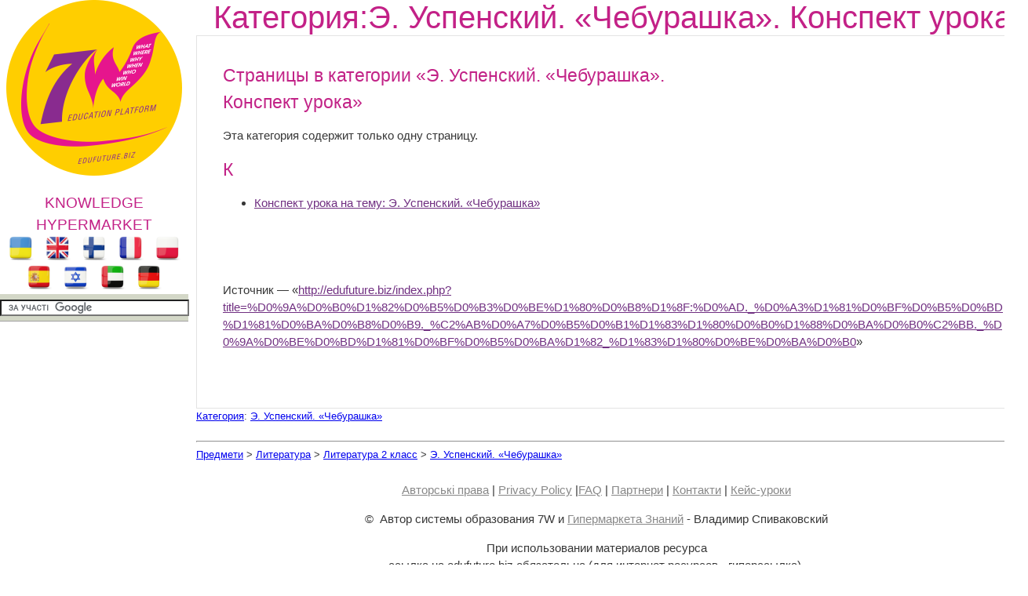

--- FILE ---
content_type: text/html; charset=utf-8
request_url: https://edufuture.biz/index.php?title=%D0%9A%D0%B0%D1%82%D0%B5%D0%B3%D0%BE%D1%80%D0%B8%D1%8F:%D0%AD._%D0%A3%D1%81%D0%BF%D0%B5%D0%BD%D1%81%D0%BA%D0%B8%D0%B9._%C2%AB%D0%A7%D0%B5%D0%B1%D1%83%D1%80%D0%B0%D1%88%D0%BA%D0%B0%C2%BB._%D0%9A%D0%BE%D0%BD%D1%81%D0%BF%D0%B5%D0%BA%D1%82_%D1%83%D1%80%D0%BE%D0%BA%D0%B0
body_size: 8081
content:
<!DOCTYPE html>
<html>
<!--START HEADER-->
<head>
	<meta http-equiv="X-UA-Compatible" content="IE=edge" />	
	<meta name="facebook-domain-verification" content="sq9krcuufbqgwmja0denyd6ivyj3zm" />

	<meta http-equiv="Content-Type" content="text/html; charset=utf-8" />
	<meta name="generator" content="MediaWiki 1.16.0" />
<link rel="shortcut icon" href="/favicon.ico" />
<link rel="search" type="application/opensearchdescription+xml" href="/opensearch_desc.php" title="Гипермаркет знаний (ru)" />
<link rel="alternate" type="application/atom+xml" title="Гипермаркет знаний — Atom-лента" href="/index.php?title=%D0%A1%D0%BB%D1%83%D0%B6%D0%B5%D0%B1%D0%BD%D0%B0%D1%8F:RecentChanges&amp;feed=atom" />	<title>Категория:Э. Успенский. «Чебурашка». Конспект урока — Гипермаркет знаний</title>
	<link rel="stylesheet" href="/skins/common/shared.css?270" media="screen" />
<link rel="stylesheet" href="/skins/common/commonPrint.css?270" media="print" />
<link rel="stylesheet" href="/skins/gz7w/main.css?270" media="screen" />
<link rel="stylesheet" href="/index.php?title=MediaWiki:Common.css&amp;usemsgcache=yes&amp;ctype=text%2Fcss&amp;smaxage=18000&amp;action=raw&amp;maxage=18000" />
<link rel="stylesheet" href="/index.php?title=MediaWiki:Print.css&amp;usemsgcache=yes&amp;ctype=text%2Fcss&amp;smaxage=18000&amp;action=raw&amp;maxage=18000" media="print" />
<link rel="stylesheet" href="/index.php?title=MediaWiki:Gz7w.css&amp;usemsgcache=yes&amp;ctype=text%2Fcss&amp;smaxage=18000&amp;action=raw&amp;maxage=18000" />
<link rel="stylesheet" href="/index.php?title=-&amp;action=raw&amp;maxage=18000&amp;gen=css" />	<script>
var skin="gz7w",
stylepath="/skins",
wgUrlProtocols="http\\:\\/\\/|https\\:\\/\\/|ftp\\:\\/\\/|irc\\:\\/\\/|gopher\\:\\/\\/|telnet\\:\\/\\/|nntp\\:\\/\\/|worldwind\\:\\/\\/|mailto\\:|news\\:|svn\\:\\/\\/",
wgArticlePath="/index.php?title=$1",
wgScriptPath="",
wgScriptExtension=".php",
wgScript="/index.php",
wgVariantArticlePath=false,
wgActionPaths={},
wgServer="http://edufuture.biz",
wgCanonicalNamespace="Category",
wgCanonicalSpecialPageName=false,
wgNamespaceNumber=14,
wgPageName="Категория:Э._Успенский._«Чебурашка»._Конспект_урока",
wgTitle="Э. Успенский. «Чебурашка». Конспект урока",
wgAction="view",
wgArticleId=92290,
wgIsArticle=true,
wgUserName=null,
wgUserGroups=null,
wgUserLanguage="ru",
wgContentLanguage="ru",
wgBreakFrames=false,
wgCurRevisionId=175842,
wgVersion="1.16.0",
wgEnableAPI=true,
wgEnableWriteAPI=true,
wgSeparatorTransformTable=[",	.", " 	,"],
wgDigitTransformTable=["", ""],
wgMainPageTitle="Гіпермаркет Знань - перший в світі",
wgFormattedNamespaces={"-2": "Медиа", "-1": "Служебная", "0": "", "1": "Обсуждение", "2": "Участник", "3": "Обсуждение участника", "4": "Гипермаркет знаний", "5": "Обсуждение Гипермаркет знаний", "6": "Файл", "7": "Обсуждение файла", "8": "MediaWiki", "9": "Обсуждение MediaWiki", "10": "Шаблон", "11": "Обсуждение шаблона", "12": "Справка", "13": "Обсуждение справки", "14": "Категория", "15": "Обсуждение категории"},
wgNamespaceIds={"медиа": -2, "служебная": -1, "": 0, "обсуждение": 1, "участник": 2, "обсуждение_участника": 3, "гипермаркет_знаний": 4, "обсуждение_гипермаркет_знаний": 5, "файл": 6, "обсуждение_файла": 7, "mediawiki": 8, "обсуждение_mediawiki": 9, "шаблон": 10, "обсуждение_шаблона": 11, "справка": 12, "обсуждение_справки": 13, "категория": 14, "обсуждение_категории": 15, "участница": 2, "обсуждение участницы": 3, "изображение": 6, "обсуждение_изображения": 7, "image": 6, "image_talk": 7},
wgSiteName="Гипермаркет знаний",
wgCategories=["Э. Успенский. «Чебурашка»"],
wgRestrictionEdit=[],
wgRestrictionMove=[];
</script>	
			<!--<script type="text/javascript" src="/skins/gz7w/js/jquery.js"></script>-->
<!--<script type="text/javascript" src="/skins/gz7w/js/jqueryui.js"></script>
		<script type="text/javascript" src="/hide_links.js"></script>	-->
		<script type="text/javascript" src="/skins/gz7w/js/jquery.js"></script>
<script type="text/javascript" src="/skins/common/wikibits.js?270"><!-- wikibits js --></script>

<!-- Head Scripts -->
<script src="/skins/common/ajax.js?270"></script>
		<script type="text/javascript" src="/index.php?title=-&amp;action=raw&amp;gen=js&amp;useskin=gz7w"><!-- site js --></script>
		
			

		
		


	<link rel="stylesheet" href="/skins/gz7w/main.css" type="text/css" />
	<!--[if lte IE 7]>
	<link rel="stylesheet" href="/skins/gz7w/style-ie.css" type="text/css" />
	<![endif]-->
	<!--[if IE 8]>
	<link rel="stylesheet" href="/skins/gz7w/style-ie8.css" type="text/css" />
	<![endif]-->
	<script type="text/javascript" src="/skins/gz7w/js/active.js"></script>
	<link href="https://fonts.googleapis.com/css?family=PT+Sans+Narrow:400,700&subset=latin,cyrillic-ext,latin-ext,cyrillic" rel='stylesheet' type='text/css'>
<meta property="og:title" content="Категория:Э. Успенский. «Чебурашка». Конспект урока — Гипермаркет знаний" />
<meta property="og:site_name" content="Гіпермаркет Знань - перший в світі!" />
<meta property="og:url" content="http://edufuture.biz/index.php?title=%D0%9A%D0%B0%D1%82%D0%B5%D0%B3%D0%BE%D1%80%D0%B8%D1%8F:%D0%AD._%D0%A3%D1%81%D0%BF%D0%B5%D0%BD%D1%81%D0%BA%D0%B8%D0%B9._%C2%AB%D0%A7%D0%B5%D0%B1%D1%83%D1%80%D0%B0%D1%88%D0%BA%D0%B0%C2%BB._%D0%9A%D0%BE%D0%BD%D1%81%D0%BF%D0%B5%D0%BA%D1%82_%D1%83%D1%80%D0%BE%D0%BA%D0%B0" />
<meta property="og:image"  content="http://edufuture.biz/skins/images/logo.png" />
<script type="text/javascript">
    (function () {
        var w = window,
                d = document,
                protocol = /https/i.test(w.location.protocol) ? 'https:' : 'http:',
                aml = typeof admixerML !== 'undefined' ? admixerML : {};
        aml.fn = aml.fn || [];
        aml.invPath = aml.invPath || (protocol + '//inv-nets.admixer.net/');
        aml.cdnPath = aml.cdnPath || (protocol + '//cdn.admixer.net/');
        if (!w.admixerML) {
            var lodash = document.createElement('script');
            lodash.id = 'amlScript';
            lodash.async = true;
            lodash.type = 'text/javascript';
            lodash.src = aml.cdnPath + 'scripts3/loader2.js';
            var node = d.getElementsByTagName('script')[0];
            node.parentNode.insertBefore(lodash, node);
            w.admixerML = aml;
        }
    })();
</script>

<script type="text/javascript">
    admixerML.fn.push(function () {

        admixerML.defineSlot({
            z: 'e25ba4db-b3cc-4b71-ba87-416b038ba7d4',
            ph: 'admixer_e25ba4dbb3cc4b71ba87416b038ba7d4_zone_11950_sect_3525_site_3215',
            i: 'inv-nets'
        });
        admixerML.singleRequest();
    });
</script>

<script type="text/javascript">
    admixerML.fn.push(function () {

        admixerML.defineSlot({
            z: '7c57d960-5691-4a10-aefd-05b39dbe0189',
            ph: 'admixer_7c57d96056914a10aefd05b39dbe0189_zone_11949_sect_3525_site_3215',
            i: 'inv-nets'
        });
        admixerML.singleRequest();
    });
</script>

</head>
<!--END HEADER-->




<body  class="mediawiki ltr ns-14 ns-subject page-Категория_Э_Успенский_«Чебурашка»_Конспект_урока skin-gz7w">

<style>
#searchg{
width: 97%;
}
</style> 

<div class="content">
	<div class="left-col">	
		<a href="https://edufuture.biz/" class="logo"></a>
		<a style="text-decoration: none;" href="https://edufuture.biz/index.php?title=%D0%93%D0%B8%D0%BF%D0%B5%D1%80%D0%BC%D0%B0%D1%80%D0%BA%D0%B5%D1%82_%D0%B7%D0%BD%D0%B0%D0%BD%D0%B8%D0%B9_-_%D0%BF%D0%B5%D1%80%D0%B2%D1%8B%D0%B9_%D0%B2_%D0%BC%D0%B8%D1%80%D0%B5!"><p style="margin-bottom: 0px; font-family: 'Cuprum', sans-serif; font-size: 19px; color:#c32187;text-align: center;">KNOWLEDGE HYPERMARKET</p></a>
				<div style="text-align: center;">
		<a href="https://edufuture.biz/ua/"><img style="height:32px;" src="https://edufuture.biz/ico/flag/ua_flag.png" title="Українська версія" /></a>
		<!--<a href="http://edufuture.biz/index.php?title=Hypermarket_of_knowledge_-_the_first_in_the_world!"><img style="height:32px;" src="http://edufuture.biz/ico/flag/en_flag.png" title="English version" /></a>-->
		<a href="https://edufuture.biz/en/" rel="nofollow"><img style="height:32px;" src="https://edufuture.biz/ico/flag/en_flag.png" title="English version" /></a>
		<!--<a href="http://edufuture.biz/ru/"><img style="height:32px;" src="http://edufuture.biz/ico/flag/ru_flag.png" title="Русская версия" /></a> -->
		<a href="https://edufuture.biz/fin/" rel="nofollow"><img style="height:32px;" src="https://edufuture.biz/ico/flag/fin_flag.png" title="suomalainen versio" /></a>
		<a href="https://edufuture.biz/index.php?title=Hypermarch%C3%A9_des_connaissances_est_le_premier_dans_le_monde" rel="nofollow"><img style="height:32px;" src="https://edufuture.biz/ico/flag/fr_flag.png" title="version française" /></a>
		<a href="https://edufuture.biz/index.php?title=Hipermarket_Wiedzy_-_pierwszy_na_%C5%9Bwiecie" rel="nofollow"><img style="height:32px;" src="https://edufuture.biz/ico/flag/pl_flag.png" title="Polska wersja" /></a>
		<a href="https://edufuture.biz/index.php?title=El_hipermercado_de_conocimientos_es_el_primero_en_el_mundo" rel="nofollow"><img style="height:32px;" src="https://edufuture.biz/ico/flag/esp_flag.png" title="versión española" /></a>
		<a href="https://edufuture.biz/index.php?title=%D7%94%D7%99%D7%A4%D7%A8%D7%9E%D7%A8%D7%A7%D7%98_%D7%A9%D7%9C_%D7%99%D7%93%D7%A2_-_%D7%94%D7%A8%D7%90%D7%A9%D7%95%D7%9F_%D7%91%D7%A2%D7%95%D7%9C%D7%9D" rel="nofollow"><img style="height:32px;" src="https://edufuture.biz/ico/flag/izrl_flag.png" title="עברי" /></a>
		<a href="https://edufuture.biz/index.php?title=%D9%87%D8%A7%D9%8A%D8%A8%D8%B1_%D9%85%D8%A7%D8%B1%D9%83%D8%AA_%D8%A7%D9%84%D9%85%D8%B9%D8%A7%D8%B1%D9%81_%E2%80%93_%D8%A7%D9%84%D8%A3%D9%88%D9%84_%D9%81%D9%8A_%D8%A7%D9%84%D8%B9%D8%A7%D9%84%D9%85" rel="nofollow"><img style="height:32px;" src="https://edufuture.biz/ico/flag/arab_flag.png" title="العربية" /></a>
		<a href="https://edufuture.biz/index.php?title=%D9%87%D8%A7%D9%8A%D8%A8%D8%B1_%D9%85%D8%A7%D8%B1%D9%83%D8%AA_%D8%A7%D9%84%D9%85%D8%B9%D8%A7%D8%B1%D9%81_%E2%80%93_%D8%A7%D9%84%D8%A3%D9%88%D9%84_%D9%81%D9%8A_%D8%A7%D9%84%D8%B9%D8%A7%D9%84%D9%85" rel="nofollow"><img style="height:32px;" src="https://edufuture.biz/ico/flag/de_flag.png" title="العربية" /></a>
		</div>
		<div class="search-block" style="height:27px; max-width:240px;">
		<form action="https://edufuture.biz/search.php" id="cse-search-box" style="margin: 0;padding: 0;">
    <input type="hidden" name="cx" value="partner-pub-9294014020567466:3765303836" />
    <input type="hidden" name="cof" value="FORID:10" />
    <input type="hidden" name="ie" value="UTF-8" />
    <input id="searchg" type="text" value="" name="q" size="29" style="border: 1px solid rgb(126, 157, 185); padding: 2px; background: url() 0% 50% no-repeat rgb(255, 255, 255); " />
    <input style="display:none;" type="submit" name="sa" value="" />
</form>
<script type="text/javascript" src="https://www.google.com.ua/coop/cse/brand?form=cse-search-box&amp;lang=uk"></script>

		</div>

		<br>

		<div class="left-menu">
		
	
	

		</div>
		<div style="clear: both;"></div>		
					<!--temp insert start -->
			<div class="pBody">
			<ul>
				</ul>
		</div>
	<!--temp insert end -->
	

	</div>
	
	
	
	
	
	
	
	<div class="right-col">
		<div class="right-col2">
			<div style="clear: both;"></div>		
			
			
		


		<!-- top banner -->
		<center>
				</center>
		<!-- /top banner -->
	
<div style="max-width:1062px; font-family: 'Cuprum', sans-serif; font-size:40px; color:#c32187"><center>Категория:Э. Успенский. «Чебурашка». Конспект урока</center></div>
			
		
 

<!-- start content -->

<div id="dle-content" style="min-width:1000px;">
 <div class="full-news">
	<div class="full-news-left">
		<div class="full-news-left2">
			<div class="full-news-left3">
			
		
				<!--<div style="clear: both;height: 20px;"></div>-->
				
				<div class="full-story-text">
					<div class="full-right1">
						<div class="full-right1-2">

				
<!--<div style="margin-top:27px; float: left;width: 340px; height:305px; padding-left:5px; border: 0px dashed #95d4e2; background-color: #fff;"></div>-->
<table>
<tr>
<td>



<!--=================================================================NEW-->					
<div style="float: right;width: 338px;height:280px; padding-left:5px;">
 
<!--<iframe src="http://t1.xvatit.com/js/banner.php?id=5&cat=35&f=300x250" name="banner" width="300" height="250" frameborder="0" vspace="0" hspace="0" marginwidth="0" marginheight="0" scrolling="no"></iframe>-->



</div>
 
<!-- 
NewPP limit report
Preprocessor node count: 1/1000000
Post-expand include size: 0/2097152 bytes
Template argument size: 0/2097152 bytes
Expensive parser function count: 0/100
-->

<!-- Saved in parser cache with key edufuturebiz-wiki_:pcache:idhash:92290-0!1!0!!ru!2!edit=0 and timestamp 20251206203504 -->
<div id="mw-pages">
<h2>Страницы в категории «Э. Успенский. «Чебурашка». Конспект урока»</h2>
<p>Эта категория содержит только одну страницу.
</p><h3>К</h3>
<ul><li><a href="/index.php?title=%D0%9A%D0%BE%D0%BD%D1%81%D0%BF%D0%B5%D0%BA%D1%82_%D1%83%D1%80%D0%BE%D0%BA%D0%B0_%D0%BD%D0%B0_%D1%82%D0%B5%D0%BC%D1%83:_%D0%AD._%D0%A3%D1%81%D0%BF%D0%B5%D0%BD%D1%81%D0%BA%D0%B8%D0%B9._%C2%AB%D0%A7%D0%B5%D0%B1%D1%83%D1%80%D0%B0%D1%88%D0%BA%D0%B0%C2%BB" title="Конспект урока на тему: Э. Успенский. «Чебурашка»">Конспект урока на тему: Э. Успенский. «Чебурашка»</a></li></ul>
</div><div class="printfooter">
Источник — «<a href="https://edufuture.biz/index.php?title=%D0%9A%D0%B0%D1%82%D0%B5%D0%B3%D0%BE%D1%80%D0%B8%D1%8F:%D0%AD._%D0%A3%D1%81%D0%BF%D0%B5%D0%BD%D1%81%D0%BA%D0%B8%D0%B9._%C2%AB%D0%A7%D0%B5%D0%B1%D1%83%D1%80%D0%B0%D1%88%D0%BA%D0%B0%C2%BB._%D0%9A%D0%BE%D0%BD%D1%81%D0%BF%D0%B5%D0%BA%D1%82_%D1%83%D1%80%D0%BE%D0%BA%D0%B0">http://edufuture.biz/index.php?title=%D0%9A%D0%B0%D1%82%D0%B5%D0%B3%D0%BE%D1%80%D0%B8%D1%8F:%D0%AD._%D0%A3%D1%81%D0%BF%D0%B5%D0%BD%D1%81%D0%BA%D0%B8%D0%B9._%C2%AB%D0%A7%D0%B5%D0%B1%D1%83%D1%80%D0%B0%D1%88%D0%BA%D0%B0%C2%BB._%D0%9A%D0%BE%D0%BD%D1%81%D0%BF%D0%B5%D0%BA%D1%82_%D1%83%D1%80%D0%BE%D0%BA%D0%B0</a>»</div>
 
<!--=================================================================END NEW--> 
<div style="margin:0 auto;  text-align: center;">
 
 
</div>

 
</td>
</tr>
</table>
 
							<div style="clear: both;"></div>
						</div>
					</div>
					<div style="clear: both;"></div>
				</div>
				
				<div style="clear: both;height: 40px;"></div>
				<div style="clear: both;"></div>
				
			</div>
			<div style="clear: both;"></div>
		</div>
	</div>

	<div style="clear: both;"></div>
</div></div>






<div style="clear: both;"></div>

       <div id='catlinks' class='catlinks'><div id="mw-normal-catlinks"><a href="/index.php?title=%D0%A1%D0%BB%D1%83%D0%B6%D0%B5%D0%B1%D0%BD%D0%B0%D1%8F:Categories" title="Служебная:Categories">Категория</a>: <span dir='ltr'><a href="/index.php?title=%D0%9A%D0%B0%D1%82%D0%B5%D0%B3%D0%BE%D1%80%D0%B8%D1%8F:%D0%AD._%D0%A3%D1%81%D0%BF%D0%B5%D0%BD%D1%81%D0%BA%D0%B8%D0%B9._%C2%AB%D0%A7%D0%B5%D0%B1%D1%83%D1%80%D0%B0%D1%88%D0%BA%D0%B0%C2%BB" title="Категория:Э. Успенский. «Чебурашка»">Э. Успенский. «Чебурашка»</a></span></div><br /><hr /><a href="/index.php?title=%D0%9A%D0%B0%D1%82%D0%B5%D0%B3%D0%BE%D1%80%D0%B8%D1%8F:%D0%9F%D1%80%D0%B5%D0%B4%D0%BC%D0%B5%D1%82%D0%B8" title="Категория:Предмети">Предмети</a> &gt; <a href="/index.php?title=%D0%9A%D0%B0%D1%82%D0%B5%D0%B3%D0%BE%D1%80%D0%B8%D1%8F:%D0%9B%D0%B8%D1%82%D0%B5%D1%80%D0%B0%D1%82%D1%83%D1%80%D0%B0" title="Категория:Литература">Литература</a> &gt; <a href="/index.php?title=%D0%9A%D0%B0%D1%82%D0%B5%D0%B3%D0%BE%D1%80%D0%B8%D1%8F:%D0%9B%D0%B8%D1%82%D0%B5%D1%80%D0%B0%D1%82%D1%83%D1%80%D0%B0_2_%D0%BA%D0%BB%D0%B0%D1%81%D1%81" title="Категория:Литература 2 класс">Литература 2 класс</a> &gt; <a href="/index.php?title=%D0%9A%D0%B0%D1%82%D0%B5%D0%B3%D0%BE%D1%80%D0%B8%D1%8F:%D0%AD._%D0%A3%D1%81%D0%BF%D0%B5%D0%BD%D1%81%D0%BA%D0%B8%D0%B9._%C2%AB%D0%A7%D0%B5%D0%B1%D1%83%D1%80%D0%B0%D1%88%D0%BA%D0%B0%C2%BB" title="Категория:Э. Успенский. «Чебурашка»">Э. Успенский. «Чебурашка»</a></div>       <!-- end content -->
			
			
			


            
			<div style="clear: both;"></div>
			<div style="margin:0 auto;  text-align: center;">	 </div>
<!--<iframe src="http://t1.xvatit.com/sportlife10042017.php" name="banner" id="banner_728" width="0" height="0" frameborder="0" vspace="0" hspace="0" marginwidth="0" marginheight="0" scrolling="no"></iframe>-->
			<div class="copyright">
			<p><a href="https://edufuture.biz/index.php?title=%D0%90%D0%B2%D1%82%D0%BE%D1%80%D1%81%D1%8C%D0%BA%D1%96_%D0%BF%D1%80%D0%B0%D0%B2%D0%B0_%D0%BD%D0%B0_%D0%BA%D0%BE%D0%BD%D1%82%D0%B5%D0%BD%D1%82,_%D0%BA%D0%B5%D0%B9%D1%81%D0%B8,_%D0%93%D1%96%D0%BF%D0%B5%D1%80%D0%BC%D0%B0%D1%80%D0%BA%D0%B5%D1%82_%D0%97%D0%BD%D0%B0%D0%BD%D1%8C_%D1%96_%D1%84%D0%BE%D1%80%D0%BC%D0%B0%D1%82%D0%B8" rel="nofollow">Авторські права</a> | <a href="https://edufuture.biz/en/policy.php" rel="nofollow">Privacy Policy</a> |<a href="https://edufuture.biz/index.php?title=FAQ" rel="nofollow">FAQ</a> | <a href="https://edufuture.biz/index.php?title=%D0%9F%D0%B0%D1%80%D1%82%D0%BD%D0%B5%D1%80%D0%B8" rel="nofollow">Партнери</a> | <a href="https://edufuture.biz/index.php?title=%D0%9A%D0%BE%D0%BD%D1%82%D0%B0%D0%BA%D1%82%D0%B8" rel="nofollow">Контакти</a> | <a href="https://ua.edufuture.biz/wpm/sluzhbova/kejs-uroki/">Кейс-уроки</a></p>
			<!--<p><a href="http://edufuture.biz/index.php?title=%D0%9F%D0%B0%D1%80%D1%82%D0%BD%D0%B5%D1%80%D0%B8">Партнери</a></p>-->
			<p class="copy">&copy;&nbsp;&nbsp;Автор системы образования 7W и <a href="https://edufuture.biz/index.php?title=%D0%93%D0%B8%D0%BF%D0%B5%D1%80%D0%BC%D0%B0%D1%80%D0%BA%D0%B5%D1%82_%D0%B7%D0%BD%D0%B0%D0%BD%D0%B8%D0%B9">Гипермаркета Знаний</a> - Владимир Спиваковский</p>
<p class="c">При использовании материалов ресурса <br>
ссылка на edufuture.biz обязательна (для интернет ресурсов -
гиперссылка).<br>
edufuture.biz 2008-<script type="text/javascript">var md = new Date(); document.write(md.getFullYear());</script>&copy; Все права защищены. <br>
Сайт edufuture.biz является порталом, в котором не предусмотрены темы политики, наркомании, алкоголизма, курения и других "взрослых" тем.
</p>
				Разработка - <a href="https://edufuture.biz/">Гипермаркет знаний 2008-<script type="text/javascript">var md = new Date(); document.write(md.getFullYear());</script></a>
				<p class="copy">Ждем Ваши замечания и предложения на email: <img style="margin-bottom: -4px;" src="https://edufuture.biz/info.png" /> <br/>
			По вопросам рекламы и спонсорства пишите на email: <img style="margin-bottom: -4px;" src="https://edufuture.biz/ads.png" /> </p>
			</div>
		</div>
		<div style="clear: both;"></div>
	</div>
	<div style="clear: both;"></div>
</div>

<!--[if IE 6]>
<a href="http://www.microsoft.com/rus/windows/internet-explorer/worldwide-sites.aspx" class="alert"></a>
<![endif]-->
<!--<script type="text/javascript" src="/jquery.l4b.64.js"></script>-->
<script>
$("a[href^='http://xvatit.com']").removeAttr('href'); 
$("a[href^='http://www.xvatit.com']").removeAttr('href'); 
$("a[href^='http://testi.com.ua']").removeAttr('href'); 
</script>
<!--<style>
.btn {
    display: inline-block;
    padding: 6px 12px;
    margin-bottom: 0;
    font-size: 14px;
    font-weight: normal;
    line-height: 1.42857143;
    text-align: center;
    white-space: nowrap;
    vertical-align: middle;
    -ms-touch-action: manipulation;
    touch-action: manipulation;
    cursor: pointer;
    -webkit-user-select: none;
    -moz-user-select: none;
    -ms-user-select: none;
    user-select: none;
    background-image: none;
    border: 1px solid transparent;
    border-radius: 4px;
}

.btn-cont .btn-primary {
    background-color: #5b32b4;
    border-color: #5b32b4;
    font-weight: 600;
    font-size: 20px;
}
.btn-primary {
    color: #fff;
    background-color: #337ab7;
    border-color: #2e6da4;
}

/*МОДАЛЬНОЕ ОКНО*/
#bg_popup{
position: fixed;
z-index: 99999;
background: rgba(0, 0, 0, 0.7);
top: 0;
right: 0;
bottom: 0;
left: 0;
display: none;}
   
#popup {
background:#fff;
max-width: 90%;
margin: 25% auto;
//margin: 10% auto;
padding: 5px 20px;
position: relative;}
   
#popup p{
	font-size:15px;
	max-width:100% !important;
}
   
.close{
display:block;
position:absolute;
top:5px;
right:5px;
width:20px;
height:20px;
color:#555;
//background:#1BA600;
background: url(https://ua.edufuture.biz/close_2.png);
cursor:pointer;}
.footer-row{
	z-index:0;
}

.row-centered {
    text-align:center;
	//max-width: 90%;
}
.col-centered {
    display:inline-block;
    float:none;
    /* reset the text-align */
    text-align:left;
    /* inline-block space fix */
    margin-right:-4px;
}

.col-max {
    /* custom max width */
    max-width:320px;
	
    min-width: 260px;
}

</style>

<div id="bg_popup">
  <div id="popup"  style="text-align:center;">
  <a  id="setCookie" class="close" href="#" title="Зачинити" onclick="document.getElementById('bg_popup').style.display='none'; return false;"></a>
  
 <link rel="stylesheet" href="https://stackpath.bootstrapcdn.com/bootstrap/4.4.1/css/bootstrap.min.css" integrity="sha384-Vkoo8x4CGsO3+Hhxv8T/Q5PaXtkKtu6ug5TOeNV6gBiFeWPGFN9MuhOf23Q9Ifjh" crossorigin="anonymous"> 
  
<h1>Акція для всіх передплатників кейс-уроків 7W! </h1>
<p>Бажаєте виграти сучасний ноутбук для роботи та навчання? </p>
<p>Допоможіть нам стати краще - дайте відповіді на кілька питань та ставайте учасником розіграшу гаджета! </p>
<p>Серед інших призів - е-книга "Освітній вибух" В.Співаковського або -50% для продовження річної передплати на кейс-уроки.</p>


<div class="container" style="width: 100%;">
<div class="text-center btn-cont row row-centered" style="display:block;">
<div class="col-md-2 col-centered col-max"><a class="btn btn-primary otst" style=" width: 250px; background-color:#349800; border-color:#349800;" role="button" href="https://docs.google.com/forms/d/e/1FAIpQLScmEiG8Bvvgtke0k2kXCi-P9ZR0uDYalQIDZOVYbZEa08FqGQ/viewform">До опитування&nbsp;&nbsp;&nbsp;<img src="https://ua.edufuture.biz/wp-content/uploads/2019/04/7w-logo.png" width="30" height="30"></a></div>
<div class=" col-md-2 col-centered col-max"><a class="btn btn-primary " style="width: 250px; " role="button" id="setCookie2" href="https://ua.edufuture.biz/wpm-category/kejs-uroki/" title="До кейс-уроків" onclick="document.getElementById('bg_popup').style.display='none'; return false;">До кейс-уроків&nbsp;&nbsp;&nbsp;<img src="https://ua.edufuture.biz/wp-content/uploads/2019/04/7w-logo.png" width="30" height="30"></a></div>
</div>
</div>




</div>

</div>


<script src="/jquery.cookie.js"></script>


<script type="text/javascript">
$(document).ready(function(){
$("#setCookie").click(function () {
$.cookie("popup", "", {domain: '.edufuture.biz', expires:365, path: '/' });
$("#bg_popup").hide();
});
 
if ( $.cookie("popup") == null )
{
setTimeout(function(){
$("#bg_popup").show();
}, 0)
}
else { $("#bg_popup").hide();
}
});

$(document).ready(function(){
$("#setCookie2").click(function () {
$.cookie("popup", "", {domain: '.edufuture.biz', expires:365, path: '/' });
$("#bg_popup").hide();
$(location).attr('href','https://ua.edufuture.biz/wpm-category/kejs-uroki/');
});
 
if ( $.cookie("popup") == null )
{
setTimeout(function(){
$("#bg_popup").show();
}, 0)
}
else { $("#bg_popup").hide();
}
});
    </script>
	
	

	
<script type="text/javascript" >
   (function(m,e,t,r,i,k,a){m[i]=m[i]||function(){(m[i].a=m[i].a||[]).push(arguments)};
   m[i].l=1*new Date();k=e.createElement(t),a=e.getElementsByTagName(t)[0],k.async=1,k.src=r,a.parentNode.insertBefore(k,a)})
   (window, document, "script", "https://cdn.jsdelivr.net/npm/yandex-metrica-watch/tag.js", "ym");

   ym(33618214, "init", {
        clickmap:true,
        trackLinks:true,
        accurateTrackBounce:true,
        webvisor:true
   });
</script>
<noscript><div><img src="https://mc.yandex.ru/watch/33618214" style="position:absolute; left:-9999px;" alt="" /></div></noscript>
	-->

<script>
  (function(i,s,o,g,r,a,m){i['GoogleAnalyticsObject']=r;i[r]=i[r]||function(){
  (i[r].q=i[r].q||[]).push(arguments)},i[r].l=1*new Date();a=s.createElement(o),
  m=s.getElementsByTagName(o)[0];a.async=1;a.src=g;m.parentNode.insertBefore(a,m)
  })(window,document,'script','https://www.google-analytics.com/analytics.js','ga');

  ga('create', 'UA-86348824-1', 'auto');
  ga('send', 'pageview');

</script><script defer src="https://static.cloudflareinsights.com/beacon.min.js/vcd15cbe7772f49c399c6a5babf22c1241717689176015" integrity="sha512-ZpsOmlRQV6y907TI0dKBHq9Md29nnaEIPlkf84rnaERnq6zvWvPUqr2ft8M1aS28oN72PdrCzSjY4U6VaAw1EQ==" data-cf-beacon='{"version":"2024.11.0","token":"ac1cc08917314c78b78f0219106ac31c","r":1,"server_timing":{"name":{"cfCacheStatus":true,"cfEdge":true,"cfExtPri":true,"cfL4":true,"cfOrigin":true,"cfSpeedBrain":true},"location_startswith":null}}' crossorigin="anonymous"></script>
</body>
</html>


--- FILE ---
content_type: text/css; charset=utf-8
request_url: https://edufuture.biz/index.php?title=MediaWiki:Common.css&usemsgcache=yes&ctype=text%2Fcss&smaxage=18000&action=raw&maxage=18000
body_size: -183
content:
/** Размещённый здесь CSS будет применяться ко всем темам оформления */

--- FILE ---
content_type: text/javascript; charset=utf-8
request_url: https://edufuture.biz/index.php?title=-&action=raw&gen=js&useskin=gz7w
body_size: -237
content:
/* generated javascript */
var skin = 'gz7w';
var stylepath = '/skins';

/* MediaWiki:Common.js */
/* Размещённый здесь JavaScript код будет загружаться всем пользователям при обращении к каждой странице */

/* MediaWiki:Gz7w.js */
